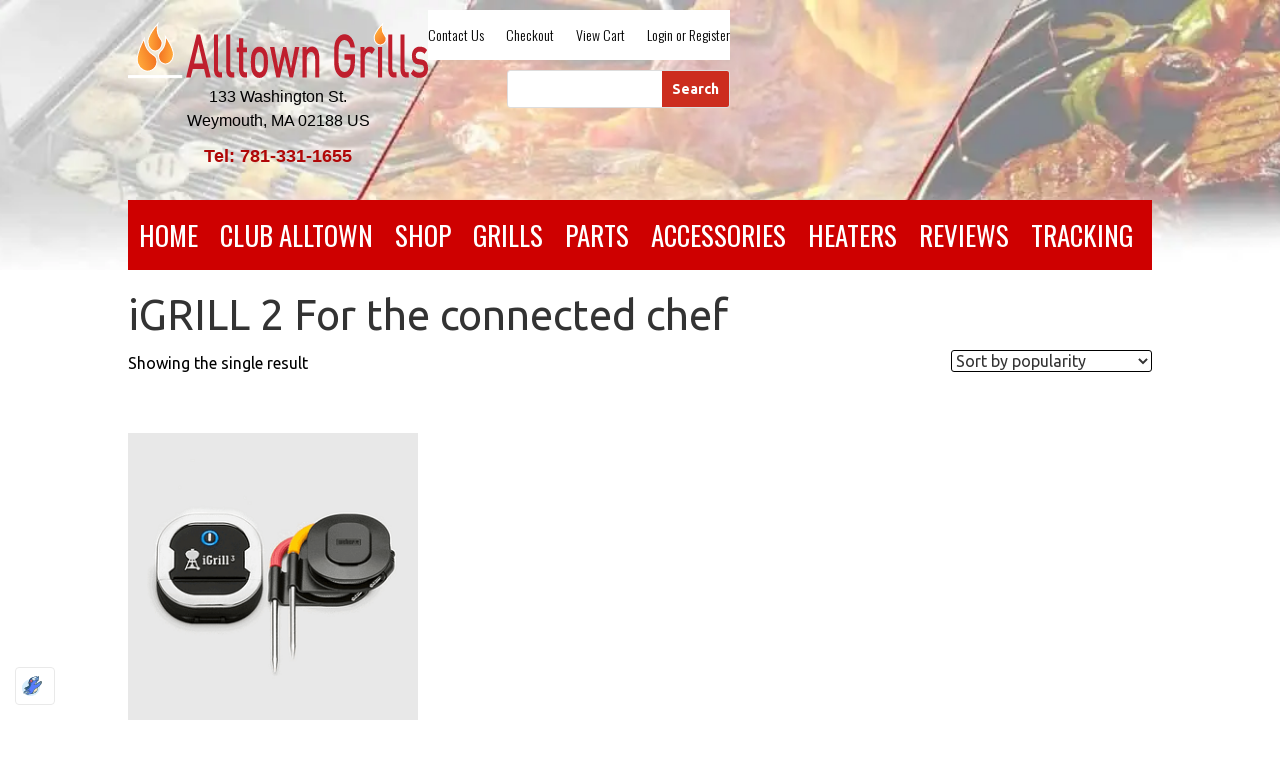

--- FILE ---
content_type: image/svg+xml; charset=utf-8
request_url: https://mlhhoz1gz3ei.i.optimole.com/cb:FkCQ.c3cd/w:300/h:300/q:eco/g:sm/f:best/https://www.alltowngrills.com/wp-content/uploads/2025/09/image-2.jpeg
body_size: -4
content:
<svg xmlns="http://www.w3.org/2000/svg" width="300" height="300" style=""> <rect id="backgroundrect" width="100%" height="100%" x="0" y="0" fill="#d1cdc9" stroke="none"/> <g style="" class="currentLayer"> </g></svg>

--- FILE ---
content_type: image/svg+xml; charset=utf-8
request_url: https://mlhhoz1gz3ei.i.optimole.com/cb:FkCQ.c3cd/w:300/h:300/q:eco/g:sm/f:best/https://www.alltowngrills.com/wp-content/uploads/2025/05/outlaw-grill-5.jpg
body_size: -6
content:
<svg xmlns="http://www.w3.org/2000/svg" width="300" height="300" style=""> <rect id="backgroundrect" width="100%" height="100%" x="0" y="0" fill="#d6d3d0" stroke="none"/> <g style="" class="currentLayer"> </g></svg>